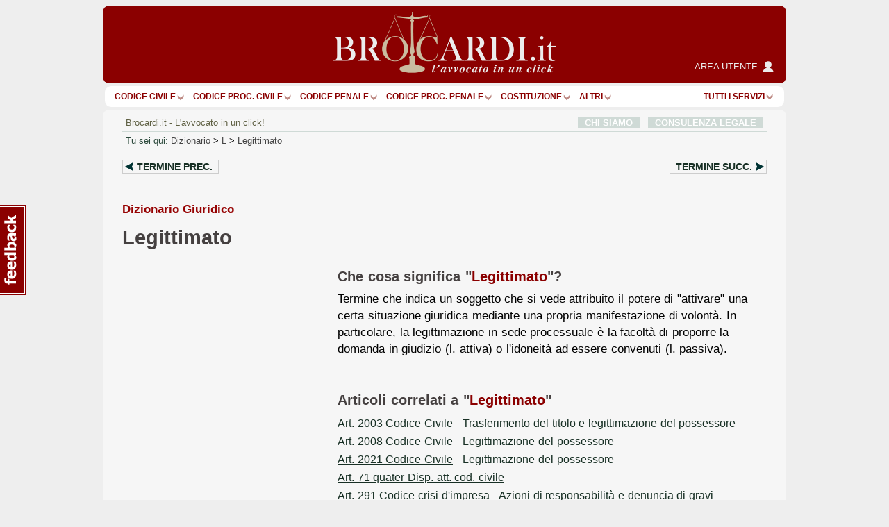

--- FILE ---
content_type: text/html; charset=utf-8
request_url: https://www.google.com/recaptcha/api2/anchor?ar=1&k=6Lf9QQ8UAAAAAOlep5y4rs5sI9FaCjl8qCsu_ZXJ&co=aHR0cHM6Ly93d3cuYnJvY2FyZGkuaXQ6NDQz&hl=en&v=N67nZn4AqZkNcbeMu4prBgzg&size=normal&anchor-ms=20000&execute-ms=30000&cb=pvxm5ljw6gk6
body_size: 49584
content:
<!DOCTYPE HTML><html dir="ltr" lang="en"><head><meta http-equiv="Content-Type" content="text/html; charset=UTF-8">
<meta http-equiv="X-UA-Compatible" content="IE=edge">
<title>reCAPTCHA</title>
<style type="text/css">
/* cyrillic-ext */
@font-face {
  font-family: 'Roboto';
  font-style: normal;
  font-weight: 400;
  font-stretch: 100%;
  src: url(//fonts.gstatic.com/s/roboto/v48/KFO7CnqEu92Fr1ME7kSn66aGLdTylUAMa3GUBHMdazTgWw.woff2) format('woff2');
  unicode-range: U+0460-052F, U+1C80-1C8A, U+20B4, U+2DE0-2DFF, U+A640-A69F, U+FE2E-FE2F;
}
/* cyrillic */
@font-face {
  font-family: 'Roboto';
  font-style: normal;
  font-weight: 400;
  font-stretch: 100%;
  src: url(//fonts.gstatic.com/s/roboto/v48/KFO7CnqEu92Fr1ME7kSn66aGLdTylUAMa3iUBHMdazTgWw.woff2) format('woff2');
  unicode-range: U+0301, U+0400-045F, U+0490-0491, U+04B0-04B1, U+2116;
}
/* greek-ext */
@font-face {
  font-family: 'Roboto';
  font-style: normal;
  font-weight: 400;
  font-stretch: 100%;
  src: url(//fonts.gstatic.com/s/roboto/v48/KFO7CnqEu92Fr1ME7kSn66aGLdTylUAMa3CUBHMdazTgWw.woff2) format('woff2');
  unicode-range: U+1F00-1FFF;
}
/* greek */
@font-face {
  font-family: 'Roboto';
  font-style: normal;
  font-weight: 400;
  font-stretch: 100%;
  src: url(//fonts.gstatic.com/s/roboto/v48/KFO7CnqEu92Fr1ME7kSn66aGLdTylUAMa3-UBHMdazTgWw.woff2) format('woff2');
  unicode-range: U+0370-0377, U+037A-037F, U+0384-038A, U+038C, U+038E-03A1, U+03A3-03FF;
}
/* math */
@font-face {
  font-family: 'Roboto';
  font-style: normal;
  font-weight: 400;
  font-stretch: 100%;
  src: url(//fonts.gstatic.com/s/roboto/v48/KFO7CnqEu92Fr1ME7kSn66aGLdTylUAMawCUBHMdazTgWw.woff2) format('woff2');
  unicode-range: U+0302-0303, U+0305, U+0307-0308, U+0310, U+0312, U+0315, U+031A, U+0326-0327, U+032C, U+032F-0330, U+0332-0333, U+0338, U+033A, U+0346, U+034D, U+0391-03A1, U+03A3-03A9, U+03B1-03C9, U+03D1, U+03D5-03D6, U+03F0-03F1, U+03F4-03F5, U+2016-2017, U+2034-2038, U+203C, U+2040, U+2043, U+2047, U+2050, U+2057, U+205F, U+2070-2071, U+2074-208E, U+2090-209C, U+20D0-20DC, U+20E1, U+20E5-20EF, U+2100-2112, U+2114-2115, U+2117-2121, U+2123-214F, U+2190, U+2192, U+2194-21AE, U+21B0-21E5, U+21F1-21F2, U+21F4-2211, U+2213-2214, U+2216-22FF, U+2308-230B, U+2310, U+2319, U+231C-2321, U+2336-237A, U+237C, U+2395, U+239B-23B7, U+23D0, U+23DC-23E1, U+2474-2475, U+25AF, U+25B3, U+25B7, U+25BD, U+25C1, U+25CA, U+25CC, U+25FB, U+266D-266F, U+27C0-27FF, U+2900-2AFF, U+2B0E-2B11, U+2B30-2B4C, U+2BFE, U+3030, U+FF5B, U+FF5D, U+1D400-1D7FF, U+1EE00-1EEFF;
}
/* symbols */
@font-face {
  font-family: 'Roboto';
  font-style: normal;
  font-weight: 400;
  font-stretch: 100%;
  src: url(//fonts.gstatic.com/s/roboto/v48/KFO7CnqEu92Fr1ME7kSn66aGLdTylUAMaxKUBHMdazTgWw.woff2) format('woff2');
  unicode-range: U+0001-000C, U+000E-001F, U+007F-009F, U+20DD-20E0, U+20E2-20E4, U+2150-218F, U+2190, U+2192, U+2194-2199, U+21AF, U+21E6-21F0, U+21F3, U+2218-2219, U+2299, U+22C4-22C6, U+2300-243F, U+2440-244A, U+2460-24FF, U+25A0-27BF, U+2800-28FF, U+2921-2922, U+2981, U+29BF, U+29EB, U+2B00-2BFF, U+4DC0-4DFF, U+FFF9-FFFB, U+10140-1018E, U+10190-1019C, U+101A0, U+101D0-101FD, U+102E0-102FB, U+10E60-10E7E, U+1D2C0-1D2D3, U+1D2E0-1D37F, U+1F000-1F0FF, U+1F100-1F1AD, U+1F1E6-1F1FF, U+1F30D-1F30F, U+1F315, U+1F31C, U+1F31E, U+1F320-1F32C, U+1F336, U+1F378, U+1F37D, U+1F382, U+1F393-1F39F, U+1F3A7-1F3A8, U+1F3AC-1F3AF, U+1F3C2, U+1F3C4-1F3C6, U+1F3CA-1F3CE, U+1F3D4-1F3E0, U+1F3ED, U+1F3F1-1F3F3, U+1F3F5-1F3F7, U+1F408, U+1F415, U+1F41F, U+1F426, U+1F43F, U+1F441-1F442, U+1F444, U+1F446-1F449, U+1F44C-1F44E, U+1F453, U+1F46A, U+1F47D, U+1F4A3, U+1F4B0, U+1F4B3, U+1F4B9, U+1F4BB, U+1F4BF, U+1F4C8-1F4CB, U+1F4D6, U+1F4DA, U+1F4DF, U+1F4E3-1F4E6, U+1F4EA-1F4ED, U+1F4F7, U+1F4F9-1F4FB, U+1F4FD-1F4FE, U+1F503, U+1F507-1F50B, U+1F50D, U+1F512-1F513, U+1F53E-1F54A, U+1F54F-1F5FA, U+1F610, U+1F650-1F67F, U+1F687, U+1F68D, U+1F691, U+1F694, U+1F698, U+1F6AD, U+1F6B2, U+1F6B9-1F6BA, U+1F6BC, U+1F6C6-1F6CF, U+1F6D3-1F6D7, U+1F6E0-1F6EA, U+1F6F0-1F6F3, U+1F6F7-1F6FC, U+1F700-1F7FF, U+1F800-1F80B, U+1F810-1F847, U+1F850-1F859, U+1F860-1F887, U+1F890-1F8AD, U+1F8B0-1F8BB, U+1F8C0-1F8C1, U+1F900-1F90B, U+1F93B, U+1F946, U+1F984, U+1F996, U+1F9E9, U+1FA00-1FA6F, U+1FA70-1FA7C, U+1FA80-1FA89, U+1FA8F-1FAC6, U+1FACE-1FADC, U+1FADF-1FAE9, U+1FAF0-1FAF8, U+1FB00-1FBFF;
}
/* vietnamese */
@font-face {
  font-family: 'Roboto';
  font-style: normal;
  font-weight: 400;
  font-stretch: 100%;
  src: url(//fonts.gstatic.com/s/roboto/v48/KFO7CnqEu92Fr1ME7kSn66aGLdTylUAMa3OUBHMdazTgWw.woff2) format('woff2');
  unicode-range: U+0102-0103, U+0110-0111, U+0128-0129, U+0168-0169, U+01A0-01A1, U+01AF-01B0, U+0300-0301, U+0303-0304, U+0308-0309, U+0323, U+0329, U+1EA0-1EF9, U+20AB;
}
/* latin-ext */
@font-face {
  font-family: 'Roboto';
  font-style: normal;
  font-weight: 400;
  font-stretch: 100%;
  src: url(//fonts.gstatic.com/s/roboto/v48/KFO7CnqEu92Fr1ME7kSn66aGLdTylUAMa3KUBHMdazTgWw.woff2) format('woff2');
  unicode-range: U+0100-02BA, U+02BD-02C5, U+02C7-02CC, U+02CE-02D7, U+02DD-02FF, U+0304, U+0308, U+0329, U+1D00-1DBF, U+1E00-1E9F, U+1EF2-1EFF, U+2020, U+20A0-20AB, U+20AD-20C0, U+2113, U+2C60-2C7F, U+A720-A7FF;
}
/* latin */
@font-face {
  font-family: 'Roboto';
  font-style: normal;
  font-weight: 400;
  font-stretch: 100%;
  src: url(//fonts.gstatic.com/s/roboto/v48/KFO7CnqEu92Fr1ME7kSn66aGLdTylUAMa3yUBHMdazQ.woff2) format('woff2');
  unicode-range: U+0000-00FF, U+0131, U+0152-0153, U+02BB-02BC, U+02C6, U+02DA, U+02DC, U+0304, U+0308, U+0329, U+2000-206F, U+20AC, U+2122, U+2191, U+2193, U+2212, U+2215, U+FEFF, U+FFFD;
}
/* cyrillic-ext */
@font-face {
  font-family: 'Roboto';
  font-style: normal;
  font-weight: 500;
  font-stretch: 100%;
  src: url(//fonts.gstatic.com/s/roboto/v48/KFO7CnqEu92Fr1ME7kSn66aGLdTylUAMa3GUBHMdazTgWw.woff2) format('woff2');
  unicode-range: U+0460-052F, U+1C80-1C8A, U+20B4, U+2DE0-2DFF, U+A640-A69F, U+FE2E-FE2F;
}
/* cyrillic */
@font-face {
  font-family: 'Roboto';
  font-style: normal;
  font-weight: 500;
  font-stretch: 100%;
  src: url(//fonts.gstatic.com/s/roboto/v48/KFO7CnqEu92Fr1ME7kSn66aGLdTylUAMa3iUBHMdazTgWw.woff2) format('woff2');
  unicode-range: U+0301, U+0400-045F, U+0490-0491, U+04B0-04B1, U+2116;
}
/* greek-ext */
@font-face {
  font-family: 'Roboto';
  font-style: normal;
  font-weight: 500;
  font-stretch: 100%;
  src: url(//fonts.gstatic.com/s/roboto/v48/KFO7CnqEu92Fr1ME7kSn66aGLdTylUAMa3CUBHMdazTgWw.woff2) format('woff2');
  unicode-range: U+1F00-1FFF;
}
/* greek */
@font-face {
  font-family: 'Roboto';
  font-style: normal;
  font-weight: 500;
  font-stretch: 100%;
  src: url(//fonts.gstatic.com/s/roboto/v48/KFO7CnqEu92Fr1ME7kSn66aGLdTylUAMa3-UBHMdazTgWw.woff2) format('woff2');
  unicode-range: U+0370-0377, U+037A-037F, U+0384-038A, U+038C, U+038E-03A1, U+03A3-03FF;
}
/* math */
@font-face {
  font-family: 'Roboto';
  font-style: normal;
  font-weight: 500;
  font-stretch: 100%;
  src: url(//fonts.gstatic.com/s/roboto/v48/KFO7CnqEu92Fr1ME7kSn66aGLdTylUAMawCUBHMdazTgWw.woff2) format('woff2');
  unicode-range: U+0302-0303, U+0305, U+0307-0308, U+0310, U+0312, U+0315, U+031A, U+0326-0327, U+032C, U+032F-0330, U+0332-0333, U+0338, U+033A, U+0346, U+034D, U+0391-03A1, U+03A3-03A9, U+03B1-03C9, U+03D1, U+03D5-03D6, U+03F0-03F1, U+03F4-03F5, U+2016-2017, U+2034-2038, U+203C, U+2040, U+2043, U+2047, U+2050, U+2057, U+205F, U+2070-2071, U+2074-208E, U+2090-209C, U+20D0-20DC, U+20E1, U+20E5-20EF, U+2100-2112, U+2114-2115, U+2117-2121, U+2123-214F, U+2190, U+2192, U+2194-21AE, U+21B0-21E5, U+21F1-21F2, U+21F4-2211, U+2213-2214, U+2216-22FF, U+2308-230B, U+2310, U+2319, U+231C-2321, U+2336-237A, U+237C, U+2395, U+239B-23B7, U+23D0, U+23DC-23E1, U+2474-2475, U+25AF, U+25B3, U+25B7, U+25BD, U+25C1, U+25CA, U+25CC, U+25FB, U+266D-266F, U+27C0-27FF, U+2900-2AFF, U+2B0E-2B11, U+2B30-2B4C, U+2BFE, U+3030, U+FF5B, U+FF5D, U+1D400-1D7FF, U+1EE00-1EEFF;
}
/* symbols */
@font-face {
  font-family: 'Roboto';
  font-style: normal;
  font-weight: 500;
  font-stretch: 100%;
  src: url(//fonts.gstatic.com/s/roboto/v48/KFO7CnqEu92Fr1ME7kSn66aGLdTylUAMaxKUBHMdazTgWw.woff2) format('woff2');
  unicode-range: U+0001-000C, U+000E-001F, U+007F-009F, U+20DD-20E0, U+20E2-20E4, U+2150-218F, U+2190, U+2192, U+2194-2199, U+21AF, U+21E6-21F0, U+21F3, U+2218-2219, U+2299, U+22C4-22C6, U+2300-243F, U+2440-244A, U+2460-24FF, U+25A0-27BF, U+2800-28FF, U+2921-2922, U+2981, U+29BF, U+29EB, U+2B00-2BFF, U+4DC0-4DFF, U+FFF9-FFFB, U+10140-1018E, U+10190-1019C, U+101A0, U+101D0-101FD, U+102E0-102FB, U+10E60-10E7E, U+1D2C0-1D2D3, U+1D2E0-1D37F, U+1F000-1F0FF, U+1F100-1F1AD, U+1F1E6-1F1FF, U+1F30D-1F30F, U+1F315, U+1F31C, U+1F31E, U+1F320-1F32C, U+1F336, U+1F378, U+1F37D, U+1F382, U+1F393-1F39F, U+1F3A7-1F3A8, U+1F3AC-1F3AF, U+1F3C2, U+1F3C4-1F3C6, U+1F3CA-1F3CE, U+1F3D4-1F3E0, U+1F3ED, U+1F3F1-1F3F3, U+1F3F5-1F3F7, U+1F408, U+1F415, U+1F41F, U+1F426, U+1F43F, U+1F441-1F442, U+1F444, U+1F446-1F449, U+1F44C-1F44E, U+1F453, U+1F46A, U+1F47D, U+1F4A3, U+1F4B0, U+1F4B3, U+1F4B9, U+1F4BB, U+1F4BF, U+1F4C8-1F4CB, U+1F4D6, U+1F4DA, U+1F4DF, U+1F4E3-1F4E6, U+1F4EA-1F4ED, U+1F4F7, U+1F4F9-1F4FB, U+1F4FD-1F4FE, U+1F503, U+1F507-1F50B, U+1F50D, U+1F512-1F513, U+1F53E-1F54A, U+1F54F-1F5FA, U+1F610, U+1F650-1F67F, U+1F687, U+1F68D, U+1F691, U+1F694, U+1F698, U+1F6AD, U+1F6B2, U+1F6B9-1F6BA, U+1F6BC, U+1F6C6-1F6CF, U+1F6D3-1F6D7, U+1F6E0-1F6EA, U+1F6F0-1F6F3, U+1F6F7-1F6FC, U+1F700-1F7FF, U+1F800-1F80B, U+1F810-1F847, U+1F850-1F859, U+1F860-1F887, U+1F890-1F8AD, U+1F8B0-1F8BB, U+1F8C0-1F8C1, U+1F900-1F90B, U+1F93B, U+1F946, U+1F984, U+1F996, U+1F9E9, U+1FA00-1FA6F, U+1FA70-1FA7C, U+1FA80-1FA89, U+1FA8F-1FAC6, U+1FACE-1FADC, U+1FADF-1FAE9, U+1FAF0-1FAF8, U+1FB00-1FBFF;
}
/* vietnamese */
@font-face {
  font-family: 'Roboto';
  font-style: normal;
  font-weight: 500;
  font-stretch: 100%;
  src: url(//fonts.gstatic.com/s/roboto/v48/KFO7CnqEu92Fr1ME7kSn66aGLdTylUAMa3OUBHMdazTgWw.woff2) format('woff2');
  unicode-range: U+0102-0103, U+0110-0111, U+0128-0129, U+0168-0169, U+01A0-01A1, U+01AF-01B0, U+0300-0301, U+0303-0304, U+0308-0309, U+0323, U+0329, U+1EA0-1EF9, U+20AB;
}
/* latin-ext */
@font-face {
  font-family: 'Roboto';
  font-style: normal;
  font-weight: 500;
  font-stretch: 100%;
  src: url(//fonts.gstatic.com/s/roboto/v48/KFO7CnqEu92Fr1ME7kSn66aGLdTylUAMa3KUBHMdazTgWw.woff2) format('woff2');
  unicode-range: U+0100-02BA, U+02BD-02C5, U+02C7-02CC, U+02CE-02D7, U+02DD-02FF, U+0304, U+0308, U+0329, U+1D00-1DBF, U+1E00-1E9F, U+1EF2-1EFF, U+2020, U+20A0-20AB, U+20AD-20C0, U+2113, U+2C60-2C7F, U+A720-A7FF;
}
/* latin */
@font-face {
  font-family: 'Roboto';
  font-style: normal;
  font-weight: 500;
  font-stretch: 100%;
  src: url(//fonts.gstatic.com/s/roboto/v48/KFO7CnqEu92Fr1ME7kSn66aGLdTylUAMa3yUBHMdazQ.woff2) format('woff2');
  unicode-range: U+0000-00FF, U+0131, U+0152-0153, U+02BB-02BC, U+02C6, U+02DA, U+02DC, U+0304, U+0308, U+0329, U+2000-206F, U+20AC, U+2122, U+2191, U+2193, U+2212, U+2215, U+FEFF, U+FFFD;
}
/* cyrillic-ext */
@font-face {
  font-family: 'Roboto';
  font-style: normal;
  font-weight: 900;
  font-stretch: 100%;
  src: url(//fonts.gstatic.com/s/roboto/v48/KFO7CnqEu92Fr1ME7kSn66aGLdTylUAMa3GUBHMdazTgWw.woff2) format('woff2');
  unicode-range: U+0460-052F, U+1C80-1C8A, U+20B4, U+2DE0-2DFF, U+A640-A69F, U+FE2E-FE2F;
}
/* cyrillic */
@font-face {
  font-family: 'Roboto';
  font-style: normal;
  font-weight: 900;
  font-stretch: 100%;
  src: url(//fonts.gstatic.com/s/roboto/v48/KFO7CnqEu92Fr1ME7kSn66aGLdTylUAMa3iUBHMdazTgWw.woff2) format('woff2');
  unicode-range: U+0301, U+0400-045F, U+0490-0491, U+04B0-04B1, U+2116;
}
/* greek-ext */
@font-face {
  font-family: 'Roboto';
  font-style: normal;
  font-weight: 900;
  font-stretch: 100%;
  src: url(//fonts.gstatic.com/s/roboto/v48/KFO7CnqEu92Fr1ME7kSn66aGLdTylUAMa3CUBHMdazTgWw.woff2) format('woff2');
  unicode-range: U+1F00-1FFF;
}
/* greek */
@font-face {
  font-family: 'Roboto';
  font-style: normal;
  font-weight: 900;
  font-stretch: 100%;
  src: url(//fonts.gstatic.com/s/roboto/v48/KFO7CnqEu92Fr1ME7kSn66aGLdTylUAMa3-UBHMdazTgWw.woff2) format('woff2');
  unicode-range: U+0370-0377, U+037A-037F, U+0384-038A, U+038C, U+038E-03A1, U+03A3-03FF;
}
/* math */
@font-face {
  font-family: 'Roboto';
  font-style: normal;
  font-weight: 900;
  font-stretch: 100%;
  src: url(//fonts.gstatic.com/s/roboto/v48/KFO7CnqEu92Fr1ME7kSn66aGLdTylUAMawCUBHMdazTgWw.woff2) format('woff2');
  unicode-range: U+0302-0303, U+0305, U+0307-0308, U+0310, U+0312, U+0315, U+031A, U+0326-0327, U+032C, U+032F-0330, U+0332-0333, U+0338, U+033A, U+0346, U+034D, U+0391-03A1, U+03A3-03A9, U+03B1-03C9, U+03D1, U+03D5-03D6, U+03F0-03F1, U+03F4-03F5, U+2016-2017, U+2034-2038, U+203C, U+2040, U+2043, U+2047, U+2050, U+2057, U+205F, U+2070-2071, U+2074-208E, U+2090-209C, U+20D0-20DC, U+20E1, U+20E5-20EF, U+2100-2112, U+2114-2115, U+2117-2121, U+2123-214F, U+2190, U+2192, U+2194-21AE, U+21B0-21E5, U+21F1-21F2, U+21F4-2211, U+2213-2214, U+2216-22FF, U+2308-230B, U+2310, U+2319, U+231C-2321, U+2336-237A, U+237C, U+2395, U+239B-23B7, U+23D0, U+23DC-23E1, U+2474-2475, U+25AF, U+25B3, U+25B7, U+25BD, U+25C1, U+25CA, U+25CC, U+25FB, U+266D-266F, U+27C0-27FF, U+2900-2AFF, U+2B0E-2B11, U+2B30-2B4C, U+2BFE, U+3030, U+FF5B, U+FF5D, U+1D400-1D7FF, U+1EE00-1EEFF;
}
/* symbols */
@font-face {
  font-family: 'Roboto';
  font-style: normal;
  font-weight: 900;
  font-stretch: 100%;
  src: url(//fonts.gstatic.com/s/roboto/v48/KFO7CnqEu92Fr1ME7kSn66aGLdTylUAMaxKUBHMdazTgWw.woff2) format('woff2');
  unicode-range: U+0001-000C, U+000E-001F, U+007F-009F, U+20DD-20E0, U+20E2-20E4, U+2150-218F, U+2190, U+2192, U+2194-2199, U+21AF, U+21E6-21F0, U+21F3, U+2218-2219, U+2299, U+22C4-22C6, U+2300-243F, U+2440-244A, U+2460-24FF, U+25A0-27BF, U+2800-28FF, U+2921-2922, U+2981, U+29BF, U+29EB, U+2B00-2BFF, U+4DC0-4DFF, U+FFF9-FFFB, U+10140-1018E, U+10190-1019C, U+101A0, U+101D0-101FD, U+102E0-102FB, U+10E60-10E7E, U+1D2C0-1D2D3, U+1D2E0-1D37F, U+1F000-1F0FF, U+1F100-1F1AD, U+1F1E6-1F1FF, U+1F30D-1F30F, U+1F315, U+1F31C, U+1F31E, U+1F320-1F32C, U+1F336, U+1F378, U+1F37D, U+1F382, U+1F393-1F39F, U+1F3A7-1F3A8, U+1F3AC-1F3AF, U+1F3C2, U+1F3C4-1F3C6, U+1F3CA-1F3CE, U+1F3D4-1F3E0, U+1F3ED, U+1F3F1-1F3F3, U+1F3F5-1F3F7, U+1F408, U+1F415, U+1F41F, U+1F426, U+1F43F, U+1F441-1F442, U+1F444, U+1F446-1F449, U+1F44C-1F44E, U+1F453, U+1F46A, U+1F47D, U+1F4A3, U+1F4B0, U+1F4B3, U+1F4B9, U+1F4BB, U+1F4BF, U+1F4C8-1F4CB, U+1F4D6, U+1F4DA, U+1F4DF, U+1F4E3-1F4E6, U+1F4EA-1F4ED, U+1F4F7, U+1F4F9-1F4FB, U+1F4FD-1F4FE, U+1F503, U+1F507-1F50B, U+1F50D, U+1F512-1F513, U+1F53E-1F54A, U+1F54F-1F5FA, U+1F610, U+1F650-1F67F, U+1F687, U+1F68D, U+1F691, U+1F694, U+1F698, U+1F6AD, U+1F6B2, U+1F6B9-1F6BA, U+1F6BC, U+1F6C6-1F6CF, U+1F6D3-1F6D7, U+1F6E0-1F6EA, U+1F6F0-1F6F3, U+1F6F7-1F6FC, U+1F700-1F7FF, U+1F800-1F80B, U+1F810-1F847, U+1F850-1F859, U+1F860-1F887, U+1F890-1F8AD, U+1F8B0-1F8BB, U+1F8C0-1F8C1, U+1F900-1F90B, U+1F93B, U+1F946, U+1F984, U+1F996, U+1F9E9, U+1FA00-1FA6F, U+1FA70-1FA7C, U+1FA80-1FA89, U+1FA8F-1FAC6, U+1FACE-1FADC, U+1FADF-1FAE9, U+1FAF0-1FAF8, U+1FB00-1FBFF;
}
/* vietnamese */
@font-face {
  font-family: 'Roboto';
  font-style: normal;
  font-weight: 900;
  font-stretch: 100%;
  src: url(//fonts.gstatic.com/s/roboto/v48/KFO7CnqEu92Fr1ME7kSn66aGLdTylUAMa3OUBHMdazTgWw.woff2) format('woff2');
  unicode-range: U+0102-0103, U+0110-0111, U+0128-0129, U+0168-0169, U+01A0-01A1, U+01AF-01B0, U+0300-0301, U+0303-0304, U+0308-0309, U+0323, U+0329, U+1EA0-1EF9, U+20AB;
}
/* latin-ext */
@font-face {
  font-family: 'Roboto';
  font-style: normal;
  font-weight: 900;
  font-stretch: 100%;
  src: url(//fonts.gstatic.com/s/roboto/v48/KFO7CnqEu92Fr1ME7kSn66aGLdTylUAMa3KUBHMdazTgWw.woff2) format('woff2');
  unicode-range: U+0100-02BA, U+02BD-02C5, U+02C7-02CC, U+02CE-02D7, U+02DD-02FF, U+0304, U+0308, U+0329, U+1D00-1DBF, U+1E00-1E9F, U+1EF2-1EFF, U+2020, U+20A0-20AB, U+20AD-20C0, U+2113, U+2C60-2C7F, U+A720-A7FF;
}
/* latin */
@font-face {
  font-family: 'Roboto';
  font-style: normal;
  font-weight: 900;
  font-stretch: 100%;
  src: url(//fonts.gstatic.com/s/roboto/v48/KFO7CnqEu92Fr1ME7kSn66aGLdTylUAMa3yUBHMdazQ.woff2) format('woff2');
  unicode-range: U+0000-00FF, U+0131, U+0152-0153, U+02BB-02BC, U+02C6, U+02DA, U+02DC, U+0304, U+0308, U+0329, U+2000-206F, U+20AC, U+2122, U+2191, U+2193, U+2212, U+2215, U+FEFF, U+FFFD;
}

</style>
<link rel="stylesheet" type="text/css" href="https://www.gstatic.com/recaptcha/releases/N67nZn4AqZkNcbeMu4prBgzg/styles__ltr.css">
<script nonce="eSvscj87UM0QA7pv2d9evA" type="text/javascript">window['__recaptcha_api'] = 'https://www.google.com/recaptcha/api2/';</script>
<script type="text/javascript" src="https://www.gstatic.com/recaptcha/releases/N67nZn4AqZkNcbeMu4prBgzg/recaptcha__en.js" nonce="eSvscj87UM0QA7pv2d9evA">
      
    </script></head>
<body><div id="rc-anchor-alert" class="rc-anchor-alert"></div>
<input type="hidden" id="recaptcha-token" value="[base64]">
<script type="text/javascript" nonce="eSvscj87UM0QA7pv2d9evA">
      recaptcha.anchor.Main.init("[\x22ainput\x22,[\x22bgdata\x22,\x22\x22,\[base64]/[base64]/[base64]/[base64]/[base64]/UltsKytdPUU6KEU8MjA0OD9SW2wrK109RT4+NnwxOTI6KChFJjY0NTEyKT09NTUyOTYmJk0rMTxjLmxlbmd0aCYmKGMuY2hhckNvZGVBdChNKzEpJjY0NTEyKT09NTYzMjA/[base64]/[base64]/[base64]/[base64]/[base64]/[base64]/[base64]\x22,\[base64]\\u003d\x22,\x22cMKJw40gw5V3IAEDEWZLw7bCncO1SFZ5B8O6w6DCmMOywq5Uwr3DolBVBcKow5JtLwTCvMK+w6vDm3vDnBfDncKIw4RRQRN6w4sGw6PDoMKow4lVwqnDnz41wp7CusOOKn9dwo1nw40Tw6Qmwqs/NMOhw7dkRWAaMVbCv3UKAVcXwqrCkk9dMl7DjzXDj8K7DMObX0jCi1hbKsKnwr/ChS8ew5LCrjHCvsOPU8KjPEUZR8KGwr8Fw6IVUsOMQ8OmNijDr8KXQHg3wpDCoGJMPMOgw6bCm8Odw7LDvsK0w7pzw44MwrBow510w4LCh2BwwqJ4CBjCv8OVdMOowpllw6/DqDZAw4Ffw6nDvlrDrTTCv8KDwotUHcOlJsKfJwjCtMKab8Kaw6Flw7bCjw9iwooHNmnDtQJkw4w1BAZNTG/CrcK/wq/DjcODcBJZwoLCpnQvVMO9ESlEw49JwqHCj07CnULDsUzCnsOnwosEw5VrwqHCgMOCR8OIdBnCrcK4wqYNw4JWw7dfw6VRw4QMwrRaw5QHL0JXw6s2G2U3XS/CoUYlw4XDmcKCw4jCgsKQe8OwLMO+w6JlwphtflDClzYxMmoPwqrDlxUTw6nDvcKtw6wIcz9VwqnCncKjQk/Cr8KACcKePDrDok08Oz7DssO1dU9NSMKtPGDDh8K1JMK9exPDvE4uw4nDicOANcOTwp7DsQjCrMKkcUnCkEd+w7lgwodKwpVGfcO0FUIHbDgBw5YOAirDu8K8e8OEwrXDrMKPwodYFwfDi0jDm1lmci/Dl8OeOMKWwpMsXsKSCcKTS8KlwqcDWQIVaBPCq8KPw6s6wpnCn8KOwownwrtjw4piHMKvw4MYW8Kjw4AELXHDvTtkMDjCjXHCkAoEw4vCiR7Ds8Kuw4rCkgYAU8KkXn0JfsO3YcO6wofDgMONw5Igw4DCnsO1WEfDplNLwqbDmW53QMKowoNWwpfCtz/[base64]/DhMO5AytDw5/[base64]/[base64]/DkcKTCicsOMOwLgAsw5BGw5ldEMOnw73DhzEFwoUEHwPDkQHDusO1w68hBcOscsOFwqI1X1HDpMKcwoTCjMK6w4jCgMKbYRfCoMKDPsKFw60/Th1bfVvCusKhw5zDvsKzwoLDox5ZO1BUaCPCm8KwZcOMW8KpwqDDo8Ofw7R5QMOqXcKuw5TDqMOgwqbCpAkAFMKZEjs0HMKuw7pCQsKTe8Kpw6fCn8KGVTMqPkPDocOvc8KIDhcsfUDDtsObO08ONk8HwoA0w5ULP8Oyw4B/w5PDmRFQO0nCnMKdw7cZwqUaJgEww57DrMONIMKZXwHCjsOUw6DCscKaw5PCl8KZwo/CmwzDp8KNwpUPwqrCo8KsCXrCsjxlXsOmwovDhcOjwrI0wpFIeMODw5ZpQMOASsOswrfDsTYNw4TDp8OxDMKvwopdMWsiw4VGw5/[base64]/[base64]/DinXDiCpZDMOfw5/[base64]/[base64]/CgQBrwocnHR3DlsOYUsOCEcK3eMKvw5rCmEl/w6PCvsOwwpZBwpTCu2nDqMKyKsOWw5ZswqrCuzbChgB7Gg/DjMKZwogTRmPCnj/ClsKCWUXDqgg9ExDCqQzDtcOBw6A5andvU8Ouw6/[base64]/Cm8Ojw7bCvMKma8O+wr06ZAVqwrU4H2NwUCRxMcKuITXDlcK0a0ogwrELw7LDqcKrDsKkZBnDlAULw5UhFFzCiF82XsOvwonDgF/ClEJZXcO2d1V2wofDkj4nw5g0EcK9wqXCgcOZOsO2w6rConjDtEV1w6EwwrLDicOOwo85BcOdw4/CksKSw64qe8O3EMOWcHrCiD/Ct8KOw5NnTcKJOMK5w7YZFsKFw53CjGgfw7nDigvDkQVJTykIwpgvS8OhwqPCpk7CisO7w4zDqFUgFsKFHsKOGmvCpjHCvkVpHB/Dj3hBHMOnLDfDosOCwrNSO1fCin/DuCnCn8OXDcKgPMKHw6DDs8OAw6INJUIvwp/[base64]/wqcydzR6w7bChwbCogDDkTHCsC5CN8KTMVgmwpNywrbDr8KWw6XDn8KtZyBIw5bDkDhVw7cqQSFEdBvCmgLCulTCv8OywoE8w53Dv8O3w6xDAT06UMKiw5/[base64]/DsCzDrsO+aFA5wqBlw6rCuHLDmUvChTbCtMKIwpbCuMOEY8Obw5VuUsOWw4sVwrk1e8OuDQzClgMjwrPCvsKQw7DCrFTCgk/Djk5oGMOTTsKiJwzDo8ODw6Ivw4AYVxbCvhHCp8OswpDClcKbwoDDjMOMwr7CnVrDlDg4BwLCkg5vw63DpsO2JmcdDiJJw53CusOlw7cyZcOQeMOvFkIVw5LDtsOewqfCucKZbQ7CnsK2w7p9w7HClzo3UMKpw5hrOD/DncOFEMOjEkTChWktUUFsRcO1YcKJwoQ5CsOcwrnClBMlw6jCusODwq/[base64]/CnHzDpcKseHTDqMOyAcKSw6rDrEhFNV/CoMOzY37Cr1Ruw6fCucKYCX7DlcOlwogBw6wtYsKibsKLQ3LDglzClzkHw71TbHrCgMK/w4HCv8Obw53CgMOVw6cSwq56wqbCgMK3woHCrcOawrMFw5HCkzvCu0hLw4fDrcKyw7zDm8OBwqTDuMKvTUfDisK0cxIXcMKPMMKhAgPCu8KLw61Zwo/CuMOKwojDuDx3c8KnR8KUwpnCq8KfExbCmxxQwrLDiMK/wq/DicKLwok/woIBwrfDgsOBw5TDpcOYJsKjZSDDl8K5JMKkaW3ChcKQEWLClMOpA0DDgMKoRsOAZsOWwrQuw68JwptJw6/DombCisO9C8K0w5HDllDDoiQVITDCn2k+d0vDpBjCjGbDgTbDkMKzw7Byw77CqsOAwoIhw6YjBioAwoYzJMOKacOoCsKIwo8bwrcyw77CkU/Dl8KrVsKQw4HCu8Oewr9BSnHCkRPCisOYwoPDkg00QyF9wq9+HcKQw7p/Y8O9wqRowptXX8OGNgVdw4jDjMKxBsOGw4NoTDfCgyLCqRDCu0ACRz/CgW/DmMOoQkU+w6NNwrnCqUd7ZBMhSMOdBjvCkMKlZcKbwrc0GsO8w5Rwwr7DtMORwrwmw5YXwpZGfMKUw7Q5ckXDkH1hwogjwq3CucOoJFEXd8OPHQfCl3HCjStPJxkfwpZVwr7CpD/CvwvDiwJiwpHCl2DDnl8awqkIw43CviPCj8K8w6YmInA3CcKPw6nCusOAw4LDmMO4wrzDpUQlMMK5w6xyw63CssKRFW1UwpvDpXYeZMKww4fCmcOIEsO/[base64]/[base64]/CkV0PwotUw4/DhcKZw7ZvCcOLwoPDh27DrnzDssKgB2lSUcO/w77Dn8K4EzYVwojDl8OOwqtEHMKjw7HDoQ0Pw4HDgQtpwq/DkxplwoMTIMKowoEjw4dyT8O+ZWfCvXt/[base64]/[base64]/CqC8RchbCkMK6wr4hRm5Mw73CqARvwo/[base64]/w5jDijzCoA3CkRXCssOQw6XCmsO/wrIwwol9BwFhM1x/w7fCmmTCuRbDkD3CgMKWYShibQlywqcjw7MJa8KDw4d2UXvClsOiw4rCrcKFd8O6acKFw4zCpMKQwpzCiRPCrsOLwpTDusKdHkAawrvChMOUwqfDuARnw4/[base64]/[base64]/CrsOkwqbDqR3DjMOnwpkELcO+YiV1KQknw73DgkjDn8K/[base64]/DpyjCgCkYwrbCs1fDm00SacK9w7/CusO6w7vCmMORw6DCoMONasKnwonDi1zCqBLDg8OTUMKPKsKTOiByw7zDhkPDvcOLUsOBTMKfFQcAbsOpRsOBVArDqwR/XMKUwqzDrsK2w53Cp3AOw44hw7U7w7tWwqzCuzfDnzQXw7DDvBnCncOaLRMHwod2w7ZEwqwCBsK1wos2G8KXwqvCsMOyUcKeLnMAw7LCk8OGEQx6X1TChMKvwo/Cs3nDjUHCq8KWBB7DqcOhw47CpA0cesOowq88Q2gxZcOkwofClzPDrGo1wqtWYsOcSzhDw7vDjcOQUScfQAnCtMKxEmTDlC/CiMKGNsKLcE0Cwq1ic8KpwrLCvBFlJsO7PsOzCUvCvMOfwqJ2w43CnnbDpcKHwptHdTQfw57DpMKwwrtJw61pfMO1ejtJwqrDkcKQeG/DiTHCny5XScOrw7YEC8OEeE1sw5/DrAp3VsKTbsOdwqXDv8OiFcKWworDr1TDpsOkBGggUEo4SEjDpT/CrcKqFMKKGMOZcWjCtUADcVsnCMOIw7Ipw7PDolcUBVZUJMOTwrpmSmZbfA1Rw5Jwwq4KMUJ1J8KEw6V/wogcTyZiJ3B4HwPClcO7PWcrwp/Cg8KsNcKmB13DqSvChjg8aSnDiMKCVsKTc8OSwonCl1jDhjhgw4TDkQXCu8KnwrEYZMOBw6xmwoJqwqTDssOdwrTCksKNOcKyNSECRMK/[base64]/Do8OALQHCncKhw53CiCDDoMKyw6zDs8KKwqgPwrJBakdrw6zCpBBgc8K9w4DCkMKyScODw4fDgMKxwpAWTVZHE8KoJsKgwq82CsOrAsOiJsOxw5XDtFDCilDDrcKNw7DCusKjwr5gTMOJwpfCl38OARDDnhlnw4howoB7wrXCslfDrMKEwpzDmg5dw7/CqsKqKx/Cr8KWw5RZwrrCsDN1w5t2w4wsw7Ryw6HDk8O2TcOYwrE0wpoHGMKYBMOEdBXChF7DrsO2dsK6VsKTwohfw5lyCMKhw5c+wol0w7AsA8KCw5/DosO9RXcLw7kMwojDgMOdMcO7w5zCkMOKwrdbwq/CjsKWw7/DrcK2NAYBwpZiw6cOJD1uw6deBsO9O8OtwqpZwpNiwpHCm8KSwr0EBcKMw7vCksONPljDkcKWSg5zw55aKGTCksOxLsKhwq3Dv8KBw4jDgw4Tw6/[base64]/w4cSwojDtcK0w5vDpQA0wp5iPcKJw6QDOsO1wrvCqcKOd8Khw7IFR1gYw4DDh8OwUzLDpcKow5x0wrvDnXo4wrRWY8KFwqPCusKpBcKCAD3CtRBjTXrClsK8S0LDv0jDm8KKwonDrMOswqcdE2bChG7CpgAowqJgE8KqCMKTHXnDssK4w50HwqZ/RFDCrFTChsKDFBZzDAMnMmrCmcKDwq55w7fCqMK1wqAtGDsHaUcKW8OCF8KGw60obMOOw4kPwqlHw4XDpx7DtjbDnMK7W01mw4DCowdNw5zDksK/[base64]/ClMKtacKsw4zCuMKJw6LCjUMHLcK3AxXDvsK+w6nCtxbChhzCqsOmeMKDbcKrw6Afwo/CjhVGMih/w6tDwrhgPEd8eERbw7MNw61ww5bDnX4qP3LDg8KLwr9UwpI5w5vClcK6w6LDocOPUMOBQFxEw5hzw7xjwqRSwoQBwqvDoWXCjwjCk8KBw5p/PBEhwqvDosOjQMOPaCJkwq1DLFwXTcOGZwYcRcOkFsOjw4zDp8Ksf2bCs8KJaCFgDFd6w7LCvjbDrx7DjWQ6dcKMcijCtWI7QsKANMOiBMO2w4PDgcKfMEQDw77CqMOkw6YZGjNtXGPCqRljw7PCvMKFAF7ChCocMirDnHrDuMKvBxhaG17DuVBSw41Zwp/DgMOYw4rDin7DnMOFPcOxw7nDiEZlwp7DtW3DuwZlSU/[base64]/DkU/Dq2TDrDDCgsO4w7dIwptFwqfCn8Khw4nDlmhCw6woAMOTwqTDt8Kqw43CrxMidMKuQ8Kpw5kYCC3DpMOEwqc/FMKqUsOFKGnClMKnw4pIMlFHbxvCgi/DhMOuIFjDnFRuw5DCqDzDiQ/DpcKcIGnCv0fCg8OFGEs9wq8Fw7wHQMOhc0AQw4/CuX7CuMKiGEnDmnbCgzgJwrfCkRfCq8Ohw5zDviBjc8OmdcKhw4I0esK2w4E0a8K9wrnCpR1TZg49JmvCqCI6woJDV3IVKQEmwoh2w6jCsiRHH8OsUgbDpyHCmnHDg8KsUcOiw5RDeWNbwrYVBlgrYsKhZikjw4/DoBRaw6h1dMKJLSsDJcODw7XDoMOrwr7DpMO3Q8O4wpEiQ8K3w53DnsOWwpHDk2UBWzzDjEsmw5vCtUfDryo1wrZzKMOtw7vDuMO4w6XCs8OCM1DDiA8/w4TDl8K8DsOvw51OwqnCmnjCnifDoXHDkXpZUcO6cCnDvz1xw7jDiEQWwpNMwpgSIQHCg8OuIsOBCMKjZ8OUbMKPXcOmWSJwJsKfScOAT0cKw5jDnRHCrlnCgjrCrWTDj2Miw5oNPsO0YE8QwoPDgSx7FmLCrEMUwobDrGXCiMKbwr/CvForw7TCuQw3w5/CoMOIwqDDkMKqKEHCnMKyEB5YwoEMwoFkwqfCj2zCgSTDi1lGQcKrw7omX8Kpw7UFfVnDjMOMHQhSLcKewpbDhinCq20/[base64]/DvV7DmVxrwpzCjMKvAcOgUGl/dUPDosKQPsKEdsOFHXnDssKnCsKeGCjDnXDCtMO5GsKTw7VXwpHCrcKOw7HDlk5JJH/DljQxw6zCk8O9dMKHw5TCsEvCt8KzwpzDtcKLHx7CgcOkKmMHw7coW2XCk8Onwr7DoMO/PUNkw58lw4jCn2Jew5gpKkXCkQF0w4/DgmHDvRHDqsO0ZTHDqcOZwrnDkMKEw6QNQTcSw5YFEMKvcsObAGXDpMK9wrXDtMOJPsOPwrMkAsOKwoXCgcKfw5xVJsKFd8KiVSDChcOHwokgwpABw5/Dgl3Ct8O7w63Cpi3DrMKswoPDn8OBPMOgE3hnw5nCuD0mW8K1wpfDtsKnw6vClcKGTMK2w5jDmMKlVsOEwrbDqMKywqLDlXBHBWV2w53Cgi7Dj3wyw40tDRphw7UtRMOVwpUFwq/DmMOBI8KARSV1ZXnDuMOJEQdLT8KhwqU+PcO9w4LDiFQKc8K+CcOMw5nDlj7DjMK1w5J9IcO/[base64]/[base64]/wrspOMKxwqfCm3RfEzbDqBYjcXZ6w4bCmWDCo8Kzw4bCpnxbNcOcQQDCqAvCiRTDh1rCvxvDicO/w63DvCskw5A7LMKYwofCr27Cg8OifcONw7rDtQYObVDDr8OcwrPDkWETMXbDlcOXZsKiw51Lwp3CoMKDZVbCr0LDuRvCncKewpfDl2U0f8OkM8OwAcK1wpJywpfCmRzDicOhw5MCL8OyZsOHQ8OMW8O4w4ZQw7hpw7tsDMO7wrPDvcOaw49uwqTCpsOww6N/wrskwpEfw7rDiwRAw6wcw4TDlsOIwoPCmzHCs3XCkA/DnkLDscOKwpvDpsK2wrdELwADGGRCZ1jCvFfDiMOaw63DlcKEYcKLw5FTNh3CukoxDQfDtlREasOAMcKzAxjCjnbDkwDCnzDDqxbCpcO3K19zw5XDjMOVJ2vDr8KsNsObwo8iwpLDrcOgwqvCncOOw7nDp8OAFsK3fibDtsK/disgw43DunvDlMKdEcOlwppLwqHDtsOAw6gxw7LCu2onYcOfw5wPUEc3WDgaWl9vQ8Osw4cGcxvDkBzCkQ9lRFbDnsOSwpoUaGwxwoYlYB5ZcBggw7lkw5VVwoAUwr3CqCDDvHfCtVfCi2PDswhEPzIFVVPClDREPsOYwp/CtmLCqMKDWsKuPsOTw6TDtcKFOsKww61jw5jDniTCvMKWURUgKw8VwpY1MAM/w7wow6p9DsKnCMOawrMcKE/ClDLDnl7CpMOnw4RMcA1Ow5HDmMKLcMOQH8K7wrXCncKVTF13OAzCsifCgMK3ccOQHMK0C1HCt8KqS8OyC8K+CcOhwr/DgiTDpG4eacOEwq/DkhnDsSdKwqfDpMO8w7/[base64]/Co8O+woEnwrvCrsOQfMOKIsKqw6jCscKWPRwwBELCrsOcA8OBwoQrB8KWJAnDmsOaHcKEDR3Dl1vCuMOmw7zClEzCqcKuKcOSw4TCuiI7Ih3ClCQOwr/DqsK/SMOgU8K7M8Otw4LDnyPDlMOFwrnCv8KjDGZqw5PCs8OpwojCjzwIY8O1w6PCnRxDwoTDhcKYw6fDu8OLwpbDvsOPOMKewo/[base64]/[base64]/[base64]/Cp1PDuMOPf8KIw7vCjsOwejlDwovCvMOpZkTDnl9Iw6/DoxQwwoY1B0/DsCBUw78/FifDhkrDlmHCnAJeEkACHsOaw5NDX8KAEjDCuMOIwpDDqcO9dsOyacKew6TDqAzDuMOoYUADw6fDlwDDlsKGHMOKP8OPw6/[base64]/w7nClMKcw4vDlMOrPcOswpZAJMKwecKac8OfE3M3wqLCm8KhbcKkcTYcKcK0IGrClcOtw458aGLDgQrCiW3CgsOJw6/Dmz/[base64]/DhjQbbUMsc0chTR7CtjlJw48Zw4xvF8KAw5hWesOqdsKDwrA4wo8lYVZEwrnDiBs9w6l4XsObw5chw5rDlW7Clm43R8O3w7R0wpB3RcKRwqfDnQvDpyrDjcOVwrzDq18WYBtCwq7DjC81w7vChATCu0zCiGd/wqhCUcKQw4M9wrNaw78mOsKpw5LChsKyw6xOWmrDh8OvBwMeHMKte8OJBiTDgMOfB8KMJC5cO8KyQH/CksO6w4XDk8KsBjbDkMKxw6bChsKoLz81wrHCnWfCsEAUw6ELKMKnwqg/[base64]/XsKeMXXDtsKFBibCpRHCn2svw4bDp01RZ8OmwoXDmF4PNjMww7HDiMO1YDsLO8OJNcKFw4PCplfDk8OkMcOpw7lyw6HCksK2wrfDl1vDgUDDncOCwprCoEjCo2nCpMKzw6Y6w5U6wohqdE4Lw6/DhsOqw4g0wqvCisKHYsOOw4pVHMKCwqcCL1TDpl9ww6wZw7QBw7FlwozDoMObfVvCkXfCuxvCowzCmMKewojDhMKPX8O8c8OoXnxbw5hEw6jCgU/[base64]/DpMKCwp9BMMOFw5bDhsKRb2nClwjDhMO6C8O+wpUhwpLDscOuwonDvsOIc8KBw6jCuXYgXsOLwofCgsOXN2HDq0ogLcOlJ2phw4zDp8OmZnHDi1kmV8OEwoNyQ1h2PiTDmcK+wqt5TcO/[base64]/CusKbPMOfwrRjwrjCscKQcMKRw4jCrsOPZ8KvCnbCqBPCoQUgU8K1w5XDs8Oaw44Nw4cwCsOPw55ZDGnChxhhHcOpLcKnRzsUw6xGSsOMY8OgwoLCn8KCw4R8dDvDr8OCwq7CmUrDpnfDjMK3EMKkwqjCl37Cj0/CsjfCiEYWwo07csOow5TCjMOww6sAwqPDm8OxMgdzw6RTYsOifDpowoYiw4XDiHF2SXjCqxzChcKIw69gesO1wp02w5k7w4bDhsOdI39Ew6rCv2wTdcKLOsKgA8OCwpvCggk5YcKhw7/[base64]/TDcoFMKLwq42wqknw61ew47DtEDCo8O8w7dxw4jCsFhPwosCUMKQPx3CkcK9wpvDpQ/Dn8KtwozDqB4/wqJXwpEPwpR0w7ULCMOlGGPDhBbCtcKWFn/[base64]/DmCPColPDusK2wp8MwozDlBw6HFNAw57CpyBUEGQ3Ox/ClMKdw4sewrMgw6UPDcKQPsKVw6MHwpcVeCTDhsO5w75ew6XCkTIpwr4wbcK4wp3DksKHfsO/EGrDo8KFw7LDjDl9cXkuwrYFM8KKW8K8eRjCncOhw4LDusOaJsOTAFE4G2NbwrHCsX4Yw4XDqALCrEs9wpLCicKZw5rDvA7DosKiLk4OFcKLw6bDr15RwqfDm8Obwo/DksKLHyzCkEhnLgNgXAjDnFrCtG3DiH4BwrANw4zDs8OtYGl+w5XDo8O7wqM5Q3XDs8KgTsOAYMOfOMKBwrdVCWs7w71Ww4/Do0HCuMKpVsKVw4DDlsKPw4nDtSxYbklTw5lwG8K/w513KAfDszjClcOLw5rCosOkwoLCo8OkBHvDq8OhwrXDiUTDosOyOG/[base64]/wpHDuMOYGMKGTMO1wp3DkmgZw7tLTkJFwrQ3wpkjwp89VAImwrHDjzoOJcOXwoNswrnDtD/DqwxwZnzDhmDDisObwqEswqrCnhjDt8OAwqTCiMKPVQtAwonCh8OFDMO0w6HDm0zDmG/CmcOOw6bDssKKa1TDjCXDhljDnMKtQcOHfGYbfUcqw5TDvyt6wr3DgcKWbsO8w5zCo2JKw516ecKTwqkGGhJAEizCpSfCmEJxZ8OVw6l/VMOCwoE2B3/CuEUww6PDqMKgJ8KBa8K3KsOQwpjChcKDwr9OwppWRsO7aUDDq0Z3wrnDjRLDsQEuw7McEMOdwpVgwr/[base64]/CocO8TcKGRRp4wroiw70qfsKIw4x+KDJxw4pdZw4GM8OLw7HClMOuecOYwrrDrA/[base64]/[base64]/DkSdWdgLCsUXCmRZjVsOjw5HCr8K9bDsvwqclwrVUw40KTjsZwoYYwrXCkzjDq8KuO0sWEMO6OyIxwogKJyAXDzxBSgscDMKyR8OTYcOPCh/[base64]/CrMOmZ8KAwqIxw7LDkgc8wrZYBloXwobDgmzCt8OLM8O7w5LDgcOlw4fCtQHDqcKhT8K0wpQ4wrfCjsKvw6zCncOoQ8KaXkFRX8KtDQLDrQnDo8KHNsOSw7vDtsKzJg0bw5/DjMOtwoBew6bCuzPDjsOow6vDksOww4LCpcOew7ozBw9DOA3Dk1Ytw4IAwopGFnJ+PF7DssOcw5fDvV/[base64]/w4DCphNuFDUUwqfChUIHwqDDrijDnsK8wqQ5Vh/CpsKkAT/DvcO/dV7Cgy3CmwMwaMK7w6HCpcO3wotYdcK8UcKPwrsDw57CuCFjX8OHf8OzaDJsw5nDhy4XwrsXTMODA8OSBxLDlnJyTsOSwrPDqWnClcOpbsKJO3EsE08/w55eNCjDg0kMw4LDp0zCnHNWOSDDngvCmcO0w4Y3wobDscKSJsKVZypbAsOrwqYZaBvDq8KqEcK0wqPCogFjO8OOw54IQ8KIwqYDXikuwrFtw4/[base64]/DlcOuNsOtw6NMw5ImGcOrwrzDmsOXOWXCtzk/LwTDlz5ywpEkw4zDvnk4HFzDm0UfLsKNSXxDw7J9MG1dwpHDjcKABGYmwo1ZwoAIw4YCJsKte8KHw5rCnsKlwrDCqcOhw5F5wpjCri9lwovDkHLClMKnJj3Cik3DrsOhMcO1OQ0Vw5IGw6QNKT3DiTk7wp84w4AqJk83LcK/JcOSF8OBDcOHwr9zw4rDiMK5PlbCtn5awqoOUMKCw4nDmkJVaGzDuDrDt0Jyw7/[base64]/w5thGhfDksKLaWjDpsO5w7vCkMKDRiV6FMK3wq/Dj0VQdlM0wo0/[base64]/Cj8OXXXzDkcO4wrnDgxnCmMOzwqTCo8KQwrxQEivCssKEb8OYexTCnsKtwprCoyAqwrbDqVwawoDCsCcywq7ClsKQwoZzw5EKwqjDh8KjRcK/wp7DtQpgw5A2wpFvw6fDs8K/w7Uuw6lhJsODPifDg17DpsO/w4Y6w7pBw6A5w5Q0XAZHUsKwFsKawrs/G2jDkgXDncOjXGYdJMKKOSZQw4kNw7bDk8O4w63DiMKwBsKpfMOUd1LDr8K1JcKAw4/ChcOWXsOyw6bCvHrDvSzDuF/DlWkuH8K8RMKmV3nCgsK1HnpYw7LDv2HDjX5TwqjCv8KUw7IWw67CsMOeL8OMCcKlKcOaw6MOOCfDuGJEeF7Ch8O/dDwDBsKZwp4Kwog7V8Ozw5tMw7UMwrZVUMO3OMKmw7s5VTBFw5dtwpHCl8Oub8OgWAbCtMORw4Fmw7/DkMOfWsOWw5DDhcOYwp4jw6nCjsO8G1PCsGIxwrbDjsOEf19Vc8OGIHDDscKDwoRzw6jDkcKDwoMXwr/Cp0xTw6lewoM+wrtIWjDCj3/CkGDCllrCmsObbX/CqUxLaMOeUT/DnsO7w4sLGhRhfFdSPcOEw5zCl8KtbXDCrWNMMSgxIyDCvxgIeXM9HjggfMOXElvCr8K0N8KBwpnCi8KkJmQkFD/Cj8OEJcKBw7XDq1rDv3DDucKVwqjCkj4SLMKbwrfCkAvCl3DCqsKfwrPDqMOmYXBbPkzDsntELxoBHsOYwrDCslN9aFchcBHCvMOWYMODbMKcGsO4OcO3wolFaVfDocOZXlHDu8KXwptRKcONwpRGwrXCtTRPwrbDh2MOMsOWaMO7WMOCZ3PCk3/CpHl1wqHCujPCrhtxRnLDoMO1a8OkX2vDgVF7L8OFwqBvKCXCsC1QwotTw6DCgcOXwq53XD7CvjXCvCorw63Diz0KwpTDqXNowqrCvUdlw4jCoWEnwokJw78qw78Ww49Zw4Yxa8KUw63Dug/CkcKmM8OORcKiwqDCgzU/UwkDBsKbwo7CrsO1BsKUwpdKwoIDAVxHwqLCs3QCw5/CuRZCw6vCt2p5w70uw5XDpg8bwpc3w67CgMKEdC3DiQZLfMOUTMKWw5zCosOPbTYvN8O8w4XChjDClsKnwozDucK/WsK1FjYSQAcAw5rCrEQ7w4fDt8OMw5s4wo8swrfDsh7CgMOIa8Kdwqh2RiQHEsO6wrIIw5/[base64]/DhwUQTMOlUAxiwobDvH7Cj8KjLGXClWtEw4FVwonCo8KMwp3CjsKBXgrCl3vCuMKjw6XCmsOxQMOdw4MWwq3CpMKyI0I5by0IBcKrw7fChi/DqkvCqh0QwqEhw6zCpsK4CMKZIDfDsnMzScOjw5vCiUwrGVUsw5bCnhJXw7F2Y1vDpRLCiXcYG8Kow4/[base64]/CsyAdIsOgw6sJYmE1w7fCnMKrw7TDj8Omw77DlsOMw4fDmMOGYHVsw6rCjCl1f1fDvsO0XcOow6fDqcKhw7wTw6LDv8K6wrnCrsOOBk7Ci3RCworChiXCjgfDiMOhwqEtSMKOccOHKlXCglcfw5PDisOtwr5/w7zDqsKRwoTDkBETKcOXwpPCqcOrw6B5f8K7VlHCq8OIFQ7DrcKSb8KyUXh+encDw5sQXzkGF8KyPcKTw7zCgsOWw4EbRMOIV8OlMWFXFMKLw6HDkXXDs1nDtFnCqWtiNsKqYsO4w7Jyw78CwotGEDjCtcKLVxXCnsKBKcK5w58Swrt7F8KUwoLCksKPwonCiVLDi8K/[base64]/w4bCrB9uw6EWb8KYw69dFsKww7kWHSUxw6fDvm4wJVg0WsK7w7ZECig9J8K5YQvDnsOvKX/[base64]/Cn8OrABHCqMKZVDXCj8OFwp9DwqzDssK9wppybsOowoVowpUmwoXCllkXw7ZOZsOOwoYjEMOqw5LCisOkw6EZwqbDssOJfsKWw6tvwqHCnQddOsKfw6wow7/CjlnCgmbDjRk/wrN3TVXCkDDDhQsMwqDDpsOwcghaw4FZJGXCncOtw5jCsxjDuRHDjhjCnMOOwqNiw5ATw6PCrljCu8KiJsKdw4Mye29Cw4MtwrxMe0dUM8KOw4YBwqTDoClkwobCm27DhmHDpmI4woDCoMKXw5/CkCEEwpVKwqNnNcOTwoPCgMOCw4TChsKsb3Mdwr3Cu8KTRTfDk8O6w7kMw6fDoMKBw49PVX/Dl8KXYz7CqMKXwrskdgthwqNIJcOxw77CvMO6OnBjwrwefsOlwp1zFCZZw758aEPDqsKKZQ/DgTcpd8KKwrfCqcO+w6PDl8O5w6BRw4zDj8Ktw4xxw5DDscKwwrHCusO2BwUDw4TChMOvw73CnBEeOwlNw5bDjcOOOW7DqmPCocOxaHrCrcOxScK0woDCpMO8w6/CksOKwoNQw6sBwrJDw57DlmPCjnLDjmzDqMOTw7PDkjNDwoRoRcKZHMK/NcO1wp/CmcKIM8KcwqRtKVpnJcKaE8OBwq8cw6dFIMKjwoQ0LzBMw70oesKiwoptw4DDr21JWjHDg8O+wrHCmcO0KRrCpMOOw4g9wpkawrlYPcOIMHJAPcKdcMKqKcKCczTCm0MEw6DDvHIew4hbwpYHwqTCulMVNMO6wp/CkAg7w4PCohjCs8KnGlXDs8OgK2B/fB0pCsKQwrXDgSHCvMOOw7HDo3zDm8OODiPDlSBdwqZtw5ZBwoDCtsKwwrgQAMKDA0rChS3CuUvCgDTCnQAtw4XDh8OVZyQSwrBbTMO2w5MiJsO1GDtxYMOYFcO3fsOjwrbCiGrCgUYQJsKpIyjCjsOYwpDDkUBOwo9OK8OSLMOHw4LDoR9Tw4/Doyx9w67CsMK3wp/Dm8O+w7fCpVnDi2x7woDCnUvCn8KlPUgzw7zDgsKyGEHCmcKGw5EYJkjDgmTCosO7wo7CrRItwo/CswfCqMOBw78EwoIzw6zDjVcuN8K9w7rDu2IhC8OtQMKDACDDvcKCSTjCj8Kyw6EXwqMIMT3CiMOnw70xGcK8w7wLWMKQTcKqL8K1EChWw6I9wr0bw4LDoUnDnD3Cm8OPwrjCgcKmEMKiw4/CoT/DvMOYAsOkU1UtTyIdZcKAwoDChTI6w7HCgFzCoQrChB5HwrnDs8ODw65vK2wew4DCjQHDgcKNJmJuw6tKRMKAw7g0woxsw5nDmmzDhU1dw5M6wrcLw7vDoMOGwrTDksK5w5QnK8Kuw4TCmgbDosOlUBnCnUvCt8O/PTDCisOjQlzChcO/wrUNEGA+wo7DpnIXQsOuS8O+wqXCpjHCscK/[base64]/DjcKEwrUSFcKKG38CwpIgwpQNJQzCpHIcw6Jkw5MSwonDvFbDoksbw7LDlgZ5DlLCsihrw67CvBXDhmnDoMO2G3Aiw6LCuyzDtEvDmcKgw7/CssKYw5ddw4NHBD3Dq2tsw7jCvsKdN8KAwrXCvsK8wroAB8O3EMK/[base64]/ZDPDikDCnjV+ZRUmw71FNcOXP8K0w5FqF8KSLcO/eB4Nw5zChMKpw77Ck2jDjB/CjXB1wqp+wrtMwoTCrXonwpXCiApsWsKfwrdCwq3Ch8Klwpgsw50qDcKWfnvCmTJXJMOZKjkvw5/CuMKlaMOMKiYvw6hePMKcNcK4w5drw6XCsMOlUy88w6MTwo/CmSPCl8OSZ8OhGhnDrMONwotNw4Myw6rDiSDDolp3w5Q7bDzDnDkLQ8OAwp7DtwsEw5HCt8KAcHw1wrbCu8Ouw57Cp8OmCRgLw4wRworCgwQTdkjDpUzCssOmwpLCkiEIOsKtPsKRwo7DiVrDqX7Cu8O2fU0Bw58/[base64]/WR3DqjjCksOgbWFawplvCnPDs8KoB8O5w5A/w7dMw6bDjcK/w7lVw63Ch8ONw7HDi2tJSC3CrcKqwrvDtmhYw4czwpPDiVpcwp/Do1rDuMKbwrR/w47CsMO3wq5SbcOFAsOiw5TDqMKvwrBsVWQsw5VWw7jCmyPCiiJXbjQSF1/CssKQcMKKwqR/BMO0b8KZCRwSdcOmABQawoE5w51DaMKvcMKjwpXCvV/[base64]/[base64]/CnAAzWMKKw57CqcKzwrNSw5HDqxtJI8KRfRRSScOPw4lMPsOwVcKPNHTCpS5BYsKTCXbDvMO/[base64]/CmTTDoS9awqHDhcKyw4zDqcOYw79zRcKqXcKORMKTOxLCt8K1Bnl8wprDizlrw78mfCFZAxFXw57Cp8OswoDDlsKNw79aw4EdQQURwoE7KTHCvcKdwo/Dh8OKwqTDuhfDqxx0w4/Cs8KNDMOUQFPCowvDhRLCvsKbYl1SEUbDnUDCqsKXw4dzWDwrw6DDoTtHTFHCnCLDghI4fwDCqMKcAMOnGRhlwrJLLsOpwqZvayFsacOFwonDucKXO1dLw7jDucO0D0wqf8OdJMOzIDvCtWEDwo/Dt8K6w4gMLVDCkcOwBMKBQHzClQbCgcK/TDU9AjbCscODw6oIwoBRMsKvcMO4wp7CsMOOMG1TwrYzbMOwBMOvw5vCl2NFKcKWwplpOAk/C8Kdw67CvWfCiMOqw5XDr8KSw7LCosKkDsKmSSwHZnPDvsK5w50HK8ONw4zCtXrClcOmw4nCiMOIw47DrcK/w7XChcKcwpUaw7BdwqzDlsKvXHTDlsK6DjBew7ErBx49w6bDnBbCsnrDkcK4w68QQ1zCk3ZGw7HCnH/DocKjQ8ObY8KNUy/CnsOCe3PDhXYbRsKrT8OVw58iwpRFaXJbw44+w6IAbMOpDsK/wqR7FMOAw47CpcKjfxJew7hJw5zDrzBZw7nDssKsMBDDscKCw5wQEMOyHsKbwpfDk8OcJsOsRS55wqw1BsOvfMKuw4jDsTJiwqBDFz0DwoPDh8KfCsOXwoYewp7Dh8OZwo/DgQkEKsKIbMOvIznDikLCscOowobDmsKhw7TDvMO6HDRgwrx4bAQ/XsOqUAPDhsOLf8KkUsKDw5vCqmnDpFgxwphxw6VCwqzDv2xMCcOzwpvDiFV1w61YEMOpwq3CpMO9wrR2EMK/IgdtwqDCusKeXcK8L8KXOsKzwqYIw6HDiSclw590LiMWw5LCscOdwpzCnSx7f8OawqjDlcK8Z8OpP8OJQjYXw5RUw4TCoMKhw5XDmsOUKsOpwoFnwqQTY8OdwpbCiHFvXcOGAsOKw49hWmrDiArDhHrDjEnCssKgw55jw4/Dj8Klw71ZPCnCpS7Duygww4xYSDjDjVLCt8Omw4ZiGwUkw4HCrsO0w4zDqsK2TT5Zw6FWwqR9J2JOecOaCyvDu8OowqvCocKNwp/Di8KHwqfCujLDjMO3FCjCkyEXH3pIwqLDksKEFMKIG8OwKG/Dt8OSw4IORcO9J2tvT8KxacKkUiLCqmzDjMOlwoDDn8O/fcO/woLDrsKaw4vDghwdw5New50APS0FcB8awr3Diy7Dg2fCgAnCvyrDs0HCrzPCt8OvwoEaa1jDgjBzDMKiwqpHwo/DscKqwpE/w6FLFsOBO8KvwotEBMOAwqXCusK3w55qw55xwqkFwplVAsKrwqRINx/CtkIvw6jDmx/CosOTwqMzGnXCjDwQwrk/[base64]/DncO/w4DChjbDucKyw6JxI8OrLcKAYcKzYGTDncOcFAtWQgIHw5M4wo7Dm8O4wqYTw4DClx4Cw4/DosOHw5fDrMKBwpzChcO0YsKaNsK3FFEiWcKCLMOFF8O/w4srwoogVQsHLMKSw7w/Y8OIw5bDvsOTw7MEPzLDpcO9DsO2wofDv2nDgxQTwpE/w6dTwrogDMOxTMKyw64qcDzDmnvCvinCqMO0EWRFUT1AwqnDr3w5N8Kpwr8Hwos7wp3CjXLDqcONdMKmfsKhOMKawqkpwoJDVmcddmpAwoRHw648wqAiVEHCksKbU8Orwot+w5DCt8Oiw43ChWxSwofDmcK8P8KJwoTCoMK0A37ClUHDlsKZwo/[base64]/wpHDm8Oow5kPR2c7Sg8UVsOhRMORKMO8NgfCqMOXZ8KQEMKywqDCjSTCkggUYWMkwo3Dg8OjH1PCr8KmAh3CvMK1TFrChyrDtyzCqgjCtMK0w6Q/w6TCj1xKcW/Ck8O/f8Klw69JdUHCuMKHFDstwrgnJDYVF0QSw7LCvMOhw5ZYwofCmcOLTsOuKsKbBRvDusKgJMOmOcOpw5d+QhXCjsOmHcO0McK3wq5ENGM\\u003d\x22],null,[\x22conf\x22,null,\x226Lf9QQ8UAAAAAOlep5y4rs5sI9FaCjl8qCsu_ZXJ\x22,0,null,null,null,1,[21,125,63,73,95,87,41,43,42,83,102,105,109,121],[7059694,109],0,null,null,null,null,0,null,0,1,700,1,null,0,\[base64]/76lBhnEnQkZnOKMAhnM8xEZ\x22,0,0,null,null,1,null,0,0,null,null,null,0],\x22https://www.brocardi.it:443\x22,null,[1,1,1],null,null,null,0,3600,[\x22https://www.google.com/intl/en/policies/privacy/\x22,\x22https://www.google.com/intl/en/policies/terms/\x22],\x22IHRX4/h8Gfj9il7svCYj1s5ijZqgQNRoLpSC7bsXuyg\\u003d\x22,0,0,null,1,1769713376112,0,0,[5,166,13,223],null,[7,146,129,210],\x22RC-vMRWC8NVLwJCfA\x22,null,null,null,null,null,\x220dAFcWeA4NK8hAyZmdPmuAJQpq_hih9fUcJ919sMgHuBFnhCoVGWtxVp_1wNNkcuTr-eUHACKPJPVzt6N_9Y-USpbcZqiH4l11eA\x22,1769796176056]");
    </script></body></html>